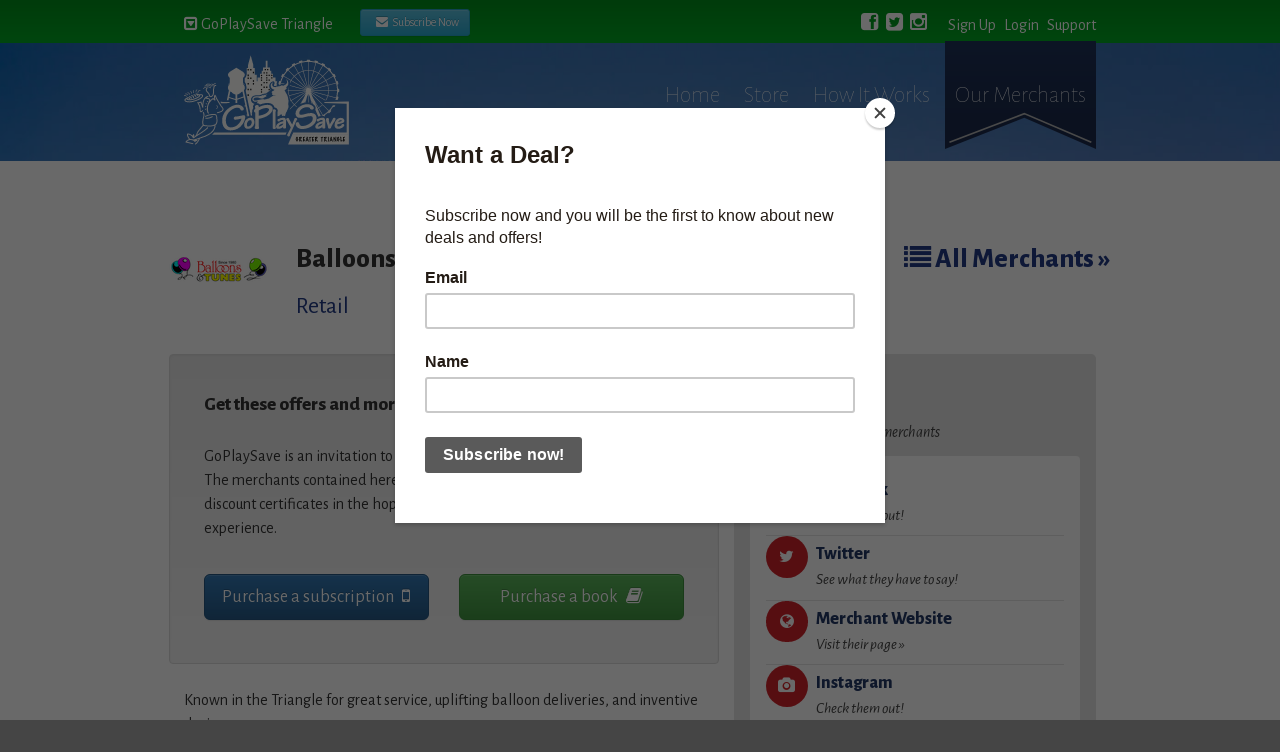

--- FILE ---
content_type: text/html; charset=utf-8
request_url: https://goplaysavetriangle.com/merchants/balloons-tunes
body_size: 4467
content:
<!DOCTYPE html>
<html ng-app='gpsApp'>
<head>
<meta content='text/html; charset=utf-8' http-equiv='Content-Type'>
<meta content='initial-scale=1.0,maximum-scale=1.0' name='viewport'>
<title>
Triangle GoPlaySave 
</title>
<meta property="og:title" content="Go Play Save" />
<meta property="og:type" content="image/jpeg" />
<meta property="og:url" content="https://goplaysavetriangle.com/merchants/balloons-tunes" />
<meta property="og:image" content="https://goplaysavetriangle.com/assets/logos/gps-0858e76b766c7e0632b1525bec0956a49396431185532d890e10692ab3f375a0.jpg" />
<meta property="og:description" content="Great fundraising opportunities for your group!" />

<script id="mcjs">!function(c,h,i,m,p){m=c.createElement(h),p=c.getElementsByTagName(h)[0],m.async=1,m.src=i,p.parentNode.insertBefore(m,p)}(document,"script","https://chimpstatic.com/mcjs-connected/js/users/a10e013bc8618c0266ba3b58a/4289727139042183c704c0bb1.js");</script>

<meta name="csrf-param" content="authenticity_token" />
<meta name="csrf-token" content="kfO12JVepYKEGLznB5ZvoujaJyJ3Bp2QgNZRsYctIq81ihBMv50zwCfnofHRz+sZThLwgGCIJTIt/66s9cbxZA==" />
<link href='//fonts.googleapis.com/css?family=Alegreya+Sans:100,400,800,400italic' rel='stylesheet' type='text/css'>
<link href='//cdnjs.cloudflare.com/ajax/libs/font-awesome/4.0.3/css/font-awesome.min.css' rel='stylesheet' type='text/css'>
<link rel="stylesheet" media="screen" href="/assets/screen-c2c715b08619b72c713d2c93c932bd644903704ef70fd245e9d37f21b33fda86.css" />
<link rel="stylesheet" media="print" href="/assets/print-ff8ae97543fc45a333c3efce79fa63b8cba2ffbe029f506dc3e9a7e206494165.css" />
<!--[if lt IE 9]>
<script src='//cdnjs.cloudflare.com/ajax/libs/html5shiv/3.7/html5shiv.js'></script>
<![endif]-->

</head>
<body class='merchants show durham' id='gps_triangle'>
<header id='site_header'>
<div mobile-navigation ng-cloak ng-show='mobile.nav_open'></div>


<div id='site_top_bar'>
<div class='container'>
<div class='dropdown'>
<a class='city-toggle' href='https://goplaysavetriangle.com/'>
<i class="fa fa-toggle-down "></i> GoPlaySave Triangle
</a>
</div>
<a class='btn btn-info btn-sm' href='https://us15.list-manage.com/subscribe?u=a10e013bc8618c0266ba3b58a&amp;id=036180a60e' id='mailchimp-subscribe' target='_blank'>
<i class='fa fa-envelope'></i>
&nbsp;Subscribe Now
</a>
<nav class='account-links' data-hide-mobile>
<a href="https://goplaysavetriangle.com/users/sign_up"><i class="fa fa-pencil "></i> <span>Sign Up</span></a>
<a href="https://goplaysavetriangle.com/users/sign_in"><i class="fa fa-sign-in "></i> <span>Login</span></a>
<a href="https://goplaysavetriangle.com/contact_us"><i class="fa fa-question-circle "></i> <span>Support</span></a>
</nav>
<nav class='social-links' data-hide-mobile data-hide-tablet>
<a target="_blank" href="http://www.facebook.com/GoPlaySaveTriangle"><i class="fa fa-facebook-square "></i></a>
<a target="_blank" href="http://twitter.com/GPSTriangle"><i class="fa fa-twitter-square "></i></a>
<a target="_blank" href="http://www.instagram.com/goplaysavetriangle"><i class="fa fa-instagram "></i></a>
</nav>
</div>
</div>
</header>
<div id='main_content'>
<div id='site_main_navigation'>
<div class='container'>
<a class="site-logo" href="https://goplaysavetriangle.com/">GoPlaySave</a>
<nav data-class='main-navigation' data-hide-mobile>
<a class="false" href="/">Home</a>
<a class="false" href="/store">Store</a>
<a class="false" href="/how_it_works">How It Works</a>
<a class="current" href="/merchants">Our Merchants</a>
</nav>
<a data-mobile-only href='#' mobile-trigger>
<i class="fa fa-th-list "></i>
</a>
</div>
</div>


<section class='slice slice-white'>
<div class='container'>
<div class='row'>
<div class='panel-body'>
<div class='row legroom'>
<header>
<hgroup>
<h2 style='font-size: 1.7em'>
<img class="pull-left logo" style="margin-right: 1em" src="https://s3.amazonaws.com/triangle.assets.goplaysave.com/system/merchants/485/logos-online_offers_list-balloons_tunes.png" />
Balloons &amp; Tunes
<div class='pull-right'>
<a href="https://goplaysavetriangle.com/merchants"><i class="fa fa-list "></i> All Merchants &raquo;</a>
</div>
</h2>
<h3 style='font-weight: normal'>
<a href="https://goplaysavetriangle.com/merchants?tags=Retail">Retail</a>
</h3>
</hgroup>
</header>
</div>
<div class='row'>
<div class='col-xs-12'></div>
</div>
<div class='row'>
<div class='col-sm-7'>
<div class='well row legroom'>
<div class='col-xs-12 legroom'>
<h2 class='legroom' style='font-size: 1.2em'>
Get these offers and more with GoPlaySave!
</h2>
<p>
GoPlaySave is an invitation to explore food and fun in and around your area. The merchants contained herein have extended invitations in the form of discount certificates in the hopes that you will visit and enjoy your experience.
</p>
</div>
<div class='col-xs-12 col-sm-12 col-md-6 legroom'>
<a class='btn btn-primary btn-lg btn-block' href='/store#mobile_subscription'>
Purchase a subscription
<i class='fa fa-mobile'></i>
</a>
</div>
<div class='col-xs-12 col-sm-12 col-md-6 legroom'>
<a class='btn btn-success btn-lg btn-block' href='/store#physical_book'>
Purchase a book
<i class='fa fa-book'></i>
</a>
</div>
</div>
<div class='legroom'>
<p>Known in the Triangle for great service, uplifting balloon deliveries, and inventive designs.</p>
</div>
</div>
<div class='col-sm-5'>
<div class='module module-gray'>
<header>
<div class='ribbon ribbon-blue'>
<i class="fa fa-info-circle "></i>
</div>
<hgroup>
<h3>Quick Links</h3>
<em>Easy access to our merchants</em>
</hgroup>
</header>
<div class='module-interior'>
<ul class='list list-jump-links'>
<li>
<div class='list-icon'>
<span class='icon icon-red icon-round'><i class="fa fa-facebook fa-fw"></i></span>
</div>
<a href="https://www.facebook.com/balloonsandtunes">Facebook <em>Check them out!</em></a>
</li>
<li>
<div class='list-icon'>
<span class='icon icon-red icon-round'><i class="fa fa-twitter fa-fw"></i></span>
</div>
<a href="https://www.twitter.com/balloons_tunes">Twitter <em>See what they have to say!</em></a>
</li>
<li>
<div class='list-icon'>
<span class='icon icon-red icon-round'><i class="fa fa-globe fa-fw"></i></span>
</div>
<a href="http://www.balloonsandtunes.com">Merchant Website <em>Visit their page &raquo;</em></a>
</li>
<li>
<div class='list-icon'>
<span class='icon icon-red icon-round'><i class="fa fa-camera fa-fw"></i></span>
</div>
<a href="https://www.instagram.com/balloons_tunes">Instagram <em>Check them out!</em></a>
</li>
</ul>
</div>
</div>
<div class='row'>
<a class='col-xs-4' href='http://maps.google.com/maps?q=208 W. Main Street&amp;hl=en&amp;safe=off&amp;client=safari&amp;hnear=208 W. Main Street&amp;gl=us&amp;sqi=2&amp;t=m&amp;z=16&amp;vpsrc=0' target='_blank' title='Google Map'>
<img src='https://maps.google.com/maps/api/staticmap?center=208 W. Main Street&amp;zoom=14&amp;size=125x125&amp;markers=208 W. Main Street&amp;key=AIzaSyARLrF-_tzasliwONTeTzJeHrhO0HHNZlg' style='width:100%'>
</a>
<div class='col-xs-8'>
<h3></h3>
<address>
208 W. Main Street 
<br>
Carrboro, NC 27510
<br>
<a href="tel:919-967-3433">919-967-3433</a>
</address>
</div>
</div>
</div>
</div>
</div>
</div>
</div>
</section>

</div>
<footer id='site_footer'>
<div class='container'>
<nav class='cta'>
<h4>I Would Like To:</h4>
<ul>
<li><a href="/store"><i class="fa fa-shopping-cart "></i> Buy a Book</a></li>
<li><a href="/how_it_works/for_fundraisers"><img style="height:25px" src="/assets/elements/miscellaneous/kid-icon-resized-e4ac7355a7993cdae1e2e9ac38c61d685ad4c167b2f8632583de7117a241f73a.svg" /> Become a fundraiser</a></li>
<li><a href="/how_it_works/for_advertisers"><i class="fa fa-bullhorn "></i> Advertise with Us</a></li>
</ul>
</nav>
<nav class='site-map'>
<h4>GoPlaySave:</h4>
<ul>
<li><a href="https://goplaysavetriangle.com/">Home</a></li>
<li><a href="/about_us">About Us</a></li>
<li><a href="/how_it_works">How It Works</a></li>
<li><a href="/merchants">Our Merchants</a></li>
<li><a href="https://goplaysavetriangle.com/local_deals">Online Coupons</a></li>
</ul>
<ul>
<li><a href="/faqs">FAQs</a></li>
<li><a href="/privacy_statement">Privacy Statement</a></li>
<li><a href="/terms_and_conditions">Terms &amp; Conditions</a></li>
<li><a href="/clients">Fundraiser Admin</a></li>
<li><a href="/content">Sales Admin</a></li>
</ul>
</nav>
<a class="copyright" href="https://goplaysavetriangle.com/users/sign_in">© 2026 Armstrong Marketing Inc</a>
</div>
</footer>
<!-- Modal -->
<div aria-hidden='true' aria-labelledby='contactForm' class='modal fade' id='contact_form_modal' role='dialog' tabindex='-1'>
<div class='modal-dialog'>
<form class="simple_form new_contact_form" id="new_contact_form" novalidate="novalidate" action="/contact_forms" accept-charset="UTF-8" method="post"><input name="utf8" type="hidden" value="&#x2713;" /><input type="hidden" name="authenticity_token" value="k05vxp3pfRbBwkgAlRyiuWAP/NaK3RWWrF5OQMS3OGY3N8pStyrrVGI9VRZDRSYCxscrdJ1TrTQBd7FdtlzrrQ==" /><div class='modal-content'>
<div class="subtitle_1769779733"><style media="screen">.subtitle_1769779733 {position:absolute!important;top:-9999px;left:-9999px;}</style><label for="contact_form_subtitle">pot</label><input type="text" name="contact_form[subtitle]" id="contact_form_subtitle" autocomplete="off" tabindex="-1" /><input type="hidden" name="spinner" id="spinner" value="e72283e34d411ae9d00d5af876e0f908" /></div>
<div class='modal-header'>
<h4 id='contactForm'>Contact GoPlaySave</h4>
</div>
<div class='modal-body'>
<p>In order to best serve you we will need just a few details.</p>
<input value="/merchants/balloons-tunes" type="hidden" name="contact_form[source]" id="contact_form_source" />
<input type="hidden" name="contact_form[user_id]" id="contact_form_user_id" />
<input type="hidden" name="return_to" id="return_to" value="/merchants/balloons-tunes" />
<div class='form-group'>
<input class="form-control" size="40" type="text" placeholder="Your Name" required="required" name="contact_form[user_name]" id="contact_form_user_name" />
</div>
<div class='form-group'>
<input class="form-control" size="40" type="email" placeholder="Your Email Address" required="required" name="contact_form[user_email]" id="contact_form_user_email" />
</div>
<div class='form-group'>
<input class="form-control" size="40" type="phone" placeholder="Your Phone Number" name="contact_form[phone]" id="contact_form_phone" />
</div>
<div class='form-group'>
<label class="control-label" for="contact_form_hear_about">How did you hear about us (optional)?</label>
<select class="form-control" name="contact_form[hear_about]" id="contact_form_hear_about"><option value="">Select One</option>
<option value="Advertising">Advertising</option>
<option value="Friends">Friends</option>
<option value="School">School</option>
<option value="Other">Other</option></select>
</div>
<div class='form-group'>
<label class="control-label" id="contact_modal_comment_label" for="contact_form_comments">Question or Comment:</label>
<div id='contact_modal_comment_sublabel' style='margin-bottom: 0.5em'></div>
<textarea cols="60" rows="5" id="message" required="required" class="form-control" name="contact_form[comments]">
</textarea>
</div>
</div>
<div class='modal-footer'>
<button class='btn btn-default' data-dismiss='modal' type='button'>Close</button>
<input type="submit" name="commit" value="Submit Now" class="btn btn-primary" data-disable-with="Submit Now" />
</div>
</div>
</form></div>
</div>

<script src="/assets/app-25413bfc97a9b393341d7580da6541e369b3d484f6fce65c6473a8b675b60966.js"></script>
  <!-- Google tag (gtag.js) -->
  <script async src="https://www.googletagmanager.com/gtag/js?id=G-D63GFXKEWW"></script>
  <script>
    window.dataLayer = window.dataLayer || [];
    function gtag(){dataLayer.push(arguments);}
    gtag('js', new Date());

    gtag('config',  'G-D63GFXKEWW');
  </script>


<script>
  $(function(){
    
  
    // necessary for campaign monitor integration
    var e = document.createElement('script'); e.type = 'text/javascript'; e.async = true; e.src = ('https:' == document.location.protocol ? 'https' : 'http') + '://btn.createsend1.com/js/sb.min.js?v=2'; e.className = 'createsend-script'; var s = document.getElementsByTagName('script')[0]; s.parentNode.insertBefore(e, s);
  
  });
</script>
</body>
</html>
